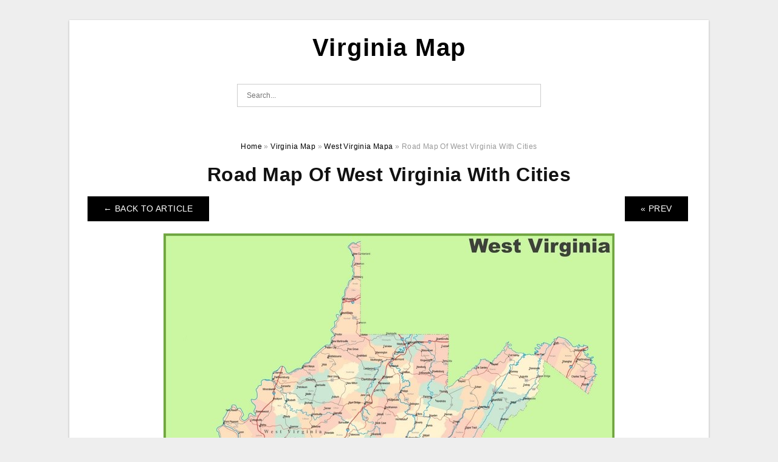

--- FILE ---
content_type: text/html; charset=UTF-8
request_url: https://virginia-map.com/west-virginia-mapa/road-map-of-west-virginia-with-cities/
body_size: 7019
content:
<!DOCTYPE html>
<html dir="ltr" lang="en-US" prefix="og: https://ogp.me/ns#">
<head>
<meta charset="UTF-8">
<meta name="viewport" content="width=device-width, initial-scale=1, maximum-scale=1, user-scalable=0">
<link rel="profile" href="https://gmpg.org/xfn/11">
<link rel="pingback" href="https://virginia-map.com/xmlrpc.php">

<!-- Icon -->
<link href='' rel='icon' type='image/x-icon'/>

<title>Road Map Of West Virginia With Cities | Virginia Map</title>

		<!-- All in One SEO 4.9.3 - aioseo.com -->
	<meta name="description" content="Road Map Of West Virginia With Cities - Virginia is one of the thirteen colonies that formed the United States. It&#039;s located in the country’s southeast. It is bordered by Maryland as well as the District of Columbia, to north and northeast as well as by the Atlantic Ocean, to the south and east. Kentucky" />
	<meta name="robots" content="max-image-preview:large" />
	<meta name="author" content="Pamela J. Secrist"/>
	<meta name="msvalidate.01" content="7893F405DB81D2E8725D44E860317B7D" />
	<meta name="p:domain_verify" content="18bacedee7a804674290a361438bf7c6" />
	<link rel="canonical" href="https://virginia-map.com/west-virginia-mapa/road-map-of-west-virginia-with-cities/" />
	<meta name="generator" content="All in One SEO (AIOSEO) 4.9.3" />
		<meta property="og:locale" content="en_US" />
		<meta property="og:site_name" content="Virginia Map |" />
		<meta property="og:type" content="article" />
		<meta property="og:title" content="Road Map Of West Virginia With Cities | Virginia Map" />
		<meta property="og:description" content="Road Map Of West Virginia With Cities - Virginia is one of the thirteen colonies that formed the United States. It&#039;s located in the country’s southeast. It is bordered by Maryland as well as the District of Columbia, to north and northeast as well as by the Atlantic Ocean, to the south and east. Kentucky" />
		<meta property="og:url" content="https://virginia-map.com/west-virginia-mapa/road-map-of-west-virginia-with-cities/" />
		<meta property="article:published_time" content="2022-11-07T19:09:12+00:00" />
		<meta property="article:modified_time" content="2022-11-07T19:09:16+00:00" />
		<meta name="twitter:card" content="summary_large_image" />
		<meta name="twitter:title" content="Road Map Of West Virginia With Cities | Virginia Map" />
		<meta name="twitter:description" content="Road Map Of West Virginia With Cities - Virginia is one of the thirteen colonies that formed the United States. It&#039;s located in the country’s southeast. It is bordered by Maryland as well as the District of Columbia, to north and northeast as well as by the Atlantic Ocean, to the south and east. Kentucky" />
		<script type="application/ld+json" class="aioseo-schema">
			{"@context":"https:\/\/schema.org","@graph":[{"@type":"BreadcrumbList","@id":"https:\/\/virginia-map.com\/west-virginia-mapa\/road-map-of-west-virginia-with-cities\/#breadcrumblist","itemListElement":[{"@type":"ListItem","@id":"https:\/\/virginia-map.com#listItem","position":1,"name":"Home","item":"https:\/\/virginia-map.com","nextItem":{"@type":"ListItem","@id":"https:\/\/virginia-map.com\/west-virginia-mapa\/road-map-of-west-virginia-with-cities\/#listItem","name":"Road Map Of West Virginia With Cities"}},{"@type":"ListItem","@id":"https:\/\/virginia-map.com\/west-virginia-mapa\/road-map-of-west-virginia-with-cities\/#listItem","position":2,"name":"Road Map Of West Virginia With Cities","previousItem":{"@type":"ListItem","@id":"https:\/\/virginia-map.com#listItem","name":"Home"}}]},{"@type":"ItemPage","@id":"https:\/\/virginia-map.com\/west-virginia-mapa\/road-map-of-west-virginia-with-cities\/#itempage","url":"https:\/\/virginia-map.com\/west-virginia-mapa\/road-map-of-west-virginia-with-cities\/","name":"Road Map Of West Virginia With Cities | Virginia Map","description":"Road Map Of West Virginia With Cities - Virginia is one of the thirteen colonies that formed the United States. It's located in the country\u2019s southeast. It is bordered by Maryland as well as the District of Columbia, to north and northeast as well as by the Atlantic Ocean, to the south and east. Kentucky","inLanguage":"en-US","isPartOf":{"@id":"https:\/\/virginia-map.com\/#website"},"breadcrumb":{"@id":"https:\/\/virginia-map.com\/west-virginia-mapa\/road-map-of-west-virginia-with-cities\/#breadcrumblist"},"author":{"@id":"https:\/\/virginia-map.com\/author\/bismillah\/#author"},"creator":{"@id":"https:\/\/virginia-map.com\/author\/bismillah\/#author"},"image":{"@type":"ImageObject","url":"https:\/\/virginia-map.com\/wp-content\/uploads\/2022\/11\/laminated-map-large-detailed-roads-and-highways-map-of-west-virginia-scaled.jpeg","@id":"https:\/\/virginia-map.com\/west-virginia-mapa\/road-map-of-west-virginia-with-cities\/#mainImage","width":2560,"height":1608,"caption":"Laminated Map Large Detailed Roads And Highways Map Of West Virginia"},"primaryImageOfPage":{"@id":"https:\/\/virginia-map.com\/west-virginia-mapa\/road-map-of-west-virginia-with-cities\/#mainImage"},"datePublished":"2022-11-08T02:09:12+07:00","dateModified":"2022-11-08T02:09:16+07:00"},{"@type":"Organization","@id":"https:\/\/virginia-map.com\/#organization","name":"Virginia Map","url":"https:\/\/virginia-map.com\/"},{"@type":"Person","@id":"https:\/\/virginia-map.com\/author\/bismillah\/#author","url":"https:\/\/virginia-map.com\/author\/bismillah\/","name":"Pamela J. Secrist","image":{"@type":"ImageObject","@id":"https:\/\/virginia-map.com\/west-virginia-mapa\/road-map-of-west-virginia-with-cities\/#authorImage","url":"https:\/\/secure.gravatar.com\/avatar\/866dd84e920766c4334da88577e43d8854bb7a9d32fe320ca412475f18184cb6?s=96&d=mm&r=g","width":96,"height":96,"caption":"Pamela J. Secrist"}},{"@type":"WebSite","@id":"https:\/\/virginia-map.com\/#website","url":"https:\/\/virginia-map.com\/","name":"Virginia Map","inLanguage":"en-US","publisher":{"@id":"https:\/\/virginia-map.com\/#organization"}}]}
		</script>
		<!-- All in One SEO -->

<link rel="alternate" type="application/rss+xml" title="Virginia Map &raquo; Feed" href="https://virginia-map.com/feed/" />
<link rel="alternate" type="application/rss+xml" title="Virginia Map &raquo; Comments Feed" href="https://virginia-map.com/comments/feed/" />
<link rel="alternate" type="application/rss+xml" title="Virginia Map &raquo; Road Map Of West Virginia With Cities Comments Feed" href="https://virginia-map.com/west-virginia-mapa/road-map-of-west-virginia-with-cities/feed/" />
<link rel="alternate" title="oEmbed (JSON)" type="application/json+oembed" href="https://virginia-map.com/wp-json/oembed/1.0/embed?url=https%3A%2F%2Fvirginia-map.com%2Fwest-virginia-mapa%2Froad-map-of-west-virginia-with-cities%2F" />
<link rel="alternate" title="oEmbed (XML)" type="text/xml+oembed" href="https://virginia-map.com/wp-json/oembed/1.0/embed?url=https%3A%2F%2Fvirginia-map.com%2Fwest-virginia-mapa%2Froad-map-of-west-virginia-with-cities%2F&#038;format=xml" />
<style id='wp-img-auto-sizes-contain-inline-css' type='text/css'>
img:is([sizes=auto i],[sizes^="auto," i]){contain-intrinsic-size:3000px 1500px}
/*# sourceURL=wp-img-auto-sizes-contain-inline-css */
</style>
<style id='wp-emoji-styles-inline-css' type='text/css'>

	img.wp-smiley, img.emoji {
		display: inline !important;
		border: none !important;
		box-shadow: none !important;
		height: 1em !important;
		width: 1em !important;
		margin: 0 0.07em !important;
		vertical-align: -0.1em !important;
		background: none !important;
		padding: 0 !important;
	}
/*# sourceURL=wp-emoji-styles-inline-css */
</style>
<link rel='stylesheet' id='themejazz-style-css' href='https://virginia-map.com/wp-content/themes/ultimage-terbaru-ada/style.css?ver=1' type='text/css' media='all' />
<link rel="https://api.w.org/" href="https://virginia-map.com/wp-json/" /><link rel="alternate" title="JSON" type="application/json" href="https://virginia-map.com/wp-json/wp/v2/media/2349" /><link rel="EditURI" type="application/rsd+xml" title="RSD" href="https://virginia-map.com/xmlrpc.php?rsd" />
<meta name="generator" content="WordPress 6.9" />
<link rel='shortlink' href='https://virginia-map.com/?p=2349' />
<link rel="stylesheet" href="https://virginia-map.com/wp-content/plugins/ar-widget/css/style.css">
<style media="screen">
    
            /*Site Padding*/
        #page{
        	margin-top: 10px;
            margin-bottom: 0px;
        }
    </style>

<style type="text/css" title="dynamic-css" class="options-output">#content #primary.col-md-9,#attachment.col-md-9{border-right:1px solid #E8E8E8;}.site-content{background-color:#fff;}#secondary .widget ul li{border-bottom:1px solid #eeeeee;}</style>
<link rel='stylesheet' id='su-shortcodes-css' href='https://virginia-map.com/wp-content/plugins/shortcodes-ultimate/includes/css/shortcodes.css?ver=7.4.8' type='text/css' media='all' />
</head>

<body data-rsssl=1 class="attachment wp-singular attachment-template-default single single-attachment postid-2349 attachmentid-2349 attachment-jpeg wp-theme-ultimage-terbaru-ada">

	<div class="top-navigation">
		<div class="container default-width"  >
					</div>
	</div>

	
<div id="page" class="hfeed site container default-width"  >
	<a class="skip-link screen-reader-text" href="#content">Skip to content</a>

	<header id="masthead" class="site-header">
		<div class="row">
		<!-- Site Branding Code -->
				<div class="site-branding logo-center">

							<div class="main-site-title">
											<h2 class="site-title"><a href="https://virginia-map.com/" rel="home">Virginia Map</a></h2>
																<p class="site-description"></p>
									</div>
			
			<!-- Header Ad, Display Search Form If Empty -->
			
			<!-- Header Search Form -->
							<div class="top-search">
					
<form role="search" method="get" class="search-form" action="https://virginia-map.com/">
	<input type="search" class="search-field" placeholder="Search..." value="" name="s" title="Search for:" />
	<input type="submit" class="search-submit" value="Search" />
</form>
				</div>
			
			<div class="clearfix"></div>
		</div><!-- .site-branding -->
				</div>

			</header><!-- #masthead -->

	<div id="content" class="site-content clearfix">

<div id="attachment" class="content-area col-md-12">
  		<div class="breadcrumbs"><span itemscope itemtype="http://data-vocabulary.org/Breadcrumb"><a href="https://virginia-map.com/" itemprop="url"><span itemprop="title">Home</span></a></span> <span class="sep"> &raquo; </span> <span itemscope itemtype="http://data-vocabulary.org/Breadcrumb"><a href="https://virginia-map.com/category/virginia-map/" itemprop="url"><span itemprop="title">Virginia Map</span></a></span> <span class="sep"> &raquo; </span> <span itemscope itemtype="http://data-vocabulary.org/Breadcrumb"><a href="https://virginia-map.com/west-virginia-mapa/" itemprop="url"><span itemprop="title">West Virginia Mapa</span></a></span> <span class="sep"> &raquo; </span> <span class="current">Road Map Of West Virginia With Cities</span></div><!-- .breadcrumbs -->		<div id="post-2349" class="clearfix post-2349 attachment type-attachment status-inherit hentry">
			<h1 class="entry-title">Road Map Of West Virginia With Cities</h1>
			<div class="entry-meta display-none">
				<span class="meta-prep meta-prep-author">By</span> <span class="author vcard"><a class="url fn n" href="https://virginia-map.com/author/bismillah/" title="View all posts by Pamela J. Secrist" rel="author">Pamela J. Secrist</a></span>				<span class="meta-sep">|</span>
				<span class="meta-prep meta-prep-entry-date">Published</span> <span class="entry-date"><abbr class="published updated" title="2:09 am">November 8, 2022</abbr></span> <span class="meta-sep">|</span> Full size is <a href="https://virginia-map.com/wp-content/uploads/2022/11/road-map-of-west-virginia-with-cities.jpg" title="Link to full-size image">742 &times; 602</a> pixels							</div><!-- .entry-meta -->
      			<div class="entry-content">
				<div class="entry-attachment">
                                        <div class="nav-atach clearfix">
                                                                                    <a href="https://virginia-map.com/west-virginia-mapa/" title="Return to West Virginia Mapa" class="back-to-article"><span class="meta-nav">&larr;</span> Back To Article</a>
                                                                                                                <div id="nav-below" class="navigation">
                                <div class="nav-previous">
                                    <a href='https://virginia-map.com/west-virginia-mapa/large-detailed-administrative-map-of-west-virginia-state-with-roads-8/'>&laquo; Prev</a>                                </div>
                                <div class="nav-next">
                                                                    </div>
                            </div><!-- #nav-below -->
                                                </div><!-- End Nav Attach -->
                    <div class="attachment-image">
                        <a href="https://virginia-map.com/west-virginia-mapa/map-of-the-state-of-west-virginia-usa-nations-online-project-17/" title="Road Map Of West Virginia With Cities" rel="attachment">
                            <img width="742" height="602" src="https://virginia-map.com/wp-content/uploads/2022/11/road-map-of-west-virginia-with-cities.jpg" class="attachment-full size-full" alt="Road Map Of West Virginia With Cities" decoding="async" fetchpriority="high" srcset="https://virginia-map.com/wp-content/uploads/2022/11/road-map-of-west-virginia-with-cities.jpg 742w, https://virginia-map.com/wp-content/uploads/2022/11/road-map-of-west-virginia-with-cities-300x243.jpg 300w" sizes="(max-width: 742px) 100vw, 742px" />                        </a>
                    </div>
                                                            			    </div><!-- .entry-attachment -->
                                <p style="text-align: justify;"><strong>Road Map Of West Virginia With Cities</strong> &#8211; Virginia is one of the thirteen colonies that formed the United States. It&#8217;s located in the country’s southeast. It is bordered by Maryland as well as the District of Columbia, to north and northeast as well as by the Atlantic Ocean, to the south and east. Kentucky and West Virginia are located to the southwest and west. Virginia&#8217;s boundaries were originally comprised of West Virginia. West Virginia was admitted to the Union in 1863. It was never agreed on the boundary of Virginia with the District of Columbia.</p>
<p style="text-align: center;">
<p align="center"><a href="https://virginia-map.com/?attachment_id=2349"><img decoding="async" src="https://virginia-map.com/wp-content/uploads/2022/11/road-map-of-west-virginia-with-cities.jpg" alt="Road Map Of West Virginia With Cities" /></a></p>
<p style="text-align: center;">
<div class="su-table su-table-responsive su-table-alternate su-table-fixed">
<table width="797">
<tbody>
<tr>
<td><strong>Image Title</strong></td>
<td>Road Map Of West Virginia With Cities</td>
</tr>
<tr>
<td><strong>Image ID</strong></td>
<td>2349</td>
</tr>
<tr>
<td><strong>Image Type</strong></td>
<td>image/jpeg</td>
</tr>
<tr>
<td><strong>Image Size</strong></td>
<td>742 x 602</td>
</tr>
<tr>
<td><strong>Source Image</strong></td>
<td>https://ontheworldmap.com/usa/state/west-virginia/road-map-of-west-virginia-with-cities-max.jpg</td>
</tr>
</tbody>
</table>
</div>
<p style="text-align: justify;">Virginia is a name derived from the Roman goddess of hunting and wild animals, Diana. Jamestown, an English colony established in 1607 was the first permanent English settlement. Jamestown was a dismal failure and the colony was unable to sustain itself for many years. In 1620, John Rolfe introduced tobacco to Virginia as a source of income. Virginia was a huge success.</p>
<h3>Related For West Virginia Mapa</h3>
<p><span><div id="box"><ul class="navsl"><li><a href="https://virginia-map.com/dominion-virginia-power-outage-map-near-alexandria-va/">Dominion Virginia Power Outage Map Near Alexandria Va</a></li><li><a href="https://virginia-map.com/fredericksburg-virginia-map/">Fredericksburg Virginia Map</a></li><li><a href="https://virginia-map.com/virginia-and-surrounding-states-map/">Virginia and Surrounding States Map</a></li><li><a href="https://virginia-map.com/virginia-county-map-1860/">Virginia County Map 1860</a></li><li><a href="https://virginia-map.com/virginia-road-map-2022/">Virginia Road Map 2022</a></li></ul></div></span></p>
<h2 style="text-align: justify;">What Cities are in Virginia?</h2>
<p style="text-align: justify;">Virginia is a state in the United States&#8217; mid-Atlantic region. Virginia is divided by Maryland in the northeast, Tennessee to its south, West Virginia in the southwest, and North Carolina to its east. Virginia Beach, the capital of Virginia, is the largest city.</p>
<p style="text-align: justify;">With more than 8 million people, Virginia is the 12th most populous state in America. The rich background that the Old Dominion State has to its credit dates as far as the 1600s English colonization. Virginia is today known for its stunning scenery and the diversity of its economic.</p>
<p style="text-align: justify;">Virginia is the home of a variety of major cities, such as Richmond (the capital), Norfolk and Chesapeake as well as Newport News, Alexandria, Hampton Roanoke, Portsmouth, Lynchburg, Chesapeake, Chesapeake, Chesapeake, Chesapeake, Chesapeake as well as Chesapeak. Chesapeake, Chesapeake, Chesapeake, Chesapeake, Chesapeak, Chesapeake, Chesapeake, Chesapeake Virginia is a place with a long and rich heritage that dates back to early colonization by the English in the 1600s. Virginia had its first permanent English settlement in 1607 at when it became a state.</p>
<h2 style="text-align: justify;">The State of Virginia and Its History</h2>
<p style="text-align: justify;">Virginia is located in the southeast of the United States of America, is the capital of the Confederacy. The rich colonial history of the state can be seen in many of the beautiful buildings and homes which date as early as 1600.</p>
<p style="text-align: justify;">Virginia was one of the initial thirteen colonies that created the United States. It was also the place of significant American events like the establishment of the United States by the English, Jamestown, and Gettysburg during the Civil War.</p>
<p style="text-align: justify;">Virginia is home today to more than 8 million people. Virginia is well-known as a tourist destination because of its stunning beauty historic landmarks, historical sites, and stunning scenic landscape. The economy of Virginia is based on agriculture, tourism and fishing. as well as other activities.</p>
<h2 style="text-align: justify;">Virginia&#8217;s Location: Where is Virginia?</h2>
<p style="text-align: justify;">Virginia is located in the southeastern United States, is bordered by the Atlantic Ocean to the east, North Carolina and Tennessee to the south, Kentucky and West Virginia to the west and Maryland to the north.</p>
<p style="text-align: justify;">The Virginia&#8217;s biggest point is 400 miles (640km) in length. Its Atlantic Ocean coastline measures 805 mile (1,296km) in length. The state&#8217;s average elevation is 1700 feet (520 m) above sea level.</p>
<p style="text-align: justify;">Richmond is the capital city of Virginia. Other cities of importance are Norfolk. Newport News. Alexandria. Hampton. Roanoke. Lynchburg.</p>
<h2 style="text-align: justify;">What Else Can be Found in Virginia?</h2>
<p style="text-align: justify;">In addition to Virginia&#8217;s natural beauty it is also home to a number of human-made landmarks. They include Arlington National Cemetery and the Pentagon in Northern Virginia, Monticello and University of Virginia in Charlottesville. Other notable sights include Richmond&#8217;s State Capitol as well as Historic Jamestown &#8211; the first permanent English settlement outside of North America.</p>
<h3>West Virginia Mapa</h3>
<p style="text-align: center;">
<p align="center" style="text-align: center;"><a href="https://virginia-map.com/?attachment_id=2348"><img decoding="async" src="https://virginia-map.com/wp-content/uploads/2022/11/large-detailed-administrative-map-of-west-virginia-state-with-roads-7-scaled.jpg" alt="Large Detailed Administrative Map Of West Virginia State With Roads " /></a></p>
<p style="text-align: center;">
<div class="su-table su-table-responsive su-table-alternate su-table-fixed">
<table width="797">
<tbody>
<tr>
<td><strong>Image Title</strong></td>
<td>Large Detailed Administrative Map Of West Virginia State With Roads </td>
</tr>
<tr>
<td><strong>Image ID</strong></td>
<td>2348</td>
</tr>
<tr>
<td><strong>Image Type</strong></td>
<td>image/jpeg</td>
</tr>
<tr>
<td><strong>Image Size</strong></td>
<td>2630 x 2540</td>
</tr>
<tr>
<td><strong>Source Image</strong></td>
<td>http://www.vidiani.com/maps/maps_of_north_america/maps_of_usa/west_virginia_state/large_detailed_administrative_map_of_west_virginia_state_with_roads_highways_and_cities.jpg</td>
</tr>
</tbody>
</table>
</div>
<p style="text-align: center;">
<p align="center" style="text-align: center;"><a href="https://virginia-map.com/?attachment_id=2347"><img decoding="async" src="https://virginia-map.com/wp-content/uploads/2022/11/west-virginia-state-vector-road-map-lossless-scalable-ai-pdf-map-for-17-scaled.jpg" alt="West Virginia State Vector Road Map Lossless Scalable AI PDF Map For " /></a></p>
<p style="text-align: center;">
<div class="su-table su-table-responsive su-table-alternate su-table-fixed">
<table width="797">
<tbody>
<tr>
<td><strong>Image Title</strong></td>
<td>West Virginia State Vector Road Map Lossless Scalable AI PDF Map For </td>
</tr>
<tr>
<td><strong>Image ID</strong></td>
<td>2347</td>
</tr>
<tr>
<td><strong>Image Type</strong></td>
<td>image/jpeg</td>
</tr>
<tr>
<td><strong>Image Size</strong></td>
<td>4252 x 3425</td>
</tr>
<tr>
<td><strong>Source Image</strong></td>
<td>https://your-vector-maps.com/wp-content/uploads/img/large_img/West-Virginia-road-map.jpg</td>
</tr>
</tbody>
</table>
</div>
<p style="text-align: center;">
<p align="center" style="text-align: center;"><a href="https://virginia-map.com/?attachment_id=2345"><img decoding="async" src="https://virginia-map.com/wp-content/uploads/2022/11/map-of-the-state-of-west-virginia-usa-nations-online-project-16.jpg" alt="Map Of The State Of West Virginia USA Nations Online Project" /></a></p>
<p style="text-align: center;">
<div class="su-table su-table-responsive su-table-alternate su-table-fixed">
<table width="797">
<tbody>
<tr>
<td><strong>Image Title</strong></td>
<td>Map Of The State Of West Virginia USA Nations Online Project</td>
</tr>
<tr>
<td><strong>Image ID</strong></td>
<td>2345</td>
</tr>
<tr>
<td><strong>Image Type</strong></td>
<td>image/jpeg</td>
</tr>
<tr>
<td><strong>Image Size</strong></td>
<td>1710 x 1446</td>
</tr>
<tr>
<td><strong>Source Image</strong></td>
<td>https://www.nationsonline.org/maps/USA/West_Virginia_map.jpg</td>
</tr>
</tbody>
</table>
</div>
<h2 style="text-align: justify;">West Virginia Mapa &#8211; Free Printable Virginia Map</h2>
<p style="text-align: justify;">Are you looking for an <strong>West Virginia Mapa</strong> that you can print? Look no further. We have a high-quality map of Virginia which can be printed for free on our website.</p>
<p style="text-align: justify;">The Virginia map is ideal for those planning to visit the state or people who want to learn more about Virginia&#8217;s beautiful state. This map encompasses the entire state of Virginia&#8217;s largest cities and towns, along with smaller ones. It also includes all major highways and roads throughout Virginia.</p>
                                                        			</div><!-- .entry-content -->
        			<div class="entry-utility">
        				        			</div><!-- .entry-utility -->
        		</div><!-- #post-## -->
                
	<div class="home-recent-gallery clearfix">
					<h3 class="media-recent-gallery-title">West Virginia Mapa Gallery</h3>
		
					<span class="home-image-thumbnail-full">					<a href="https://virginia-map.com/west-virginia-mapa/west-virginia-state-vector-road-map-lossless-scalable-ai-pdf-map-for-18/" title="West Virginia State Vector Road Map Lossless Scalable AI PDF Map For">
						<img width="150" height="150" src="https://virginia-map.com/wp-content/uploads/2022/11/west-virginia-state-vector-road-map-lossless-scalable-ai-pdf-map-for-17-150x150.jpg" alt="West Virginia State Vector Road Map Lossless Scalable AI PDF Map For" title="West Virginia State Vector Road Map Lossless Scalable AI PDF Map For" />
					</a>
				</span><!--end list gallery-->

							<span class="home-image-thumbnail-full">					<a href="https://virginia-map.com/west-virginia-mapa/road-map-of-west-virginia-with-cities/" title="Road Map Of West Virginia With Cities">
						<img width="150" height="150" src="https://virginia-map.com/wp-content/uploads/2022/11/road-map-of-west-virginia-with-cities-150x150.jpg" alt="Road Map Of West Virginia With Cities" title="Road Map Of West Virginia With Cities" />
					</a>
				</span><!--end list gallery-->

							<span class="home-image-thumbnail-full">					<a href="https://virginia-map.com/west-virginia-mapa/large-detailed-administrative-map-of-west-virginia-state-with-roads-8/" title="Large Detailed Administrative Map Of West Virginia State With Roads">
						<img width="150" height="150" src="https://virginia-map.com/wp-content/uploads/2022/11/large-detailed-administrative-map-of-west-virginia-state-with-roads-7-150x150.jpg" alt="Large Detailed Administrative Map Of West Virginia State With Roads" title="Large Detailed Administrative Map Of West Virginia State With Roads" />
					</a>
				</span><!--end list gallery-->

							<span class="home-image-thumbnail-full">					<a href="https://virginia-map.com/west-virginia-mapa/map-of-the-state-of-west-virginia-usa-nations-online-project-17/" title="Map Of The State Of West Virginia USA Nations Online Project">
						<img width="150" height="150" src="https://virginia-map.com/wp-content/uploads/2022/11/map-of-the-state-of-west-virginia-usa-nations-online-project-16-150x150.jpg" alt="Map Of The State Of West Virginia USA Nations Online Project" title="Map Of The State Of West Virginia USA Nations Online Project" />
					</a>
				</span><!--end list gallery-->

				</div><!--end flexslider-->
	            </div> <!-- end #attachment -->

	</div><!-- #content -->

</div><!-- #page -->

	
	<footer id="colophon" class="site-footer">
		<div class="container default-width"  >
			
							<div class="footer-bottom-center col-xs-12">
					<nav id="nav-footer">
					<div class="menu-menu-1-container"><ul id="menu-menu-1" class="menu"><li id="menu-item-4106" class="menu-item menu-item-type-post_type menu-item-object-page menu-item-4106"><a href="https://virginia-map.com/about-us/">About Us</a></li>
<li id="menu-item-4101" class="menu-item menu-item-type-post_type menu-item-object-page menu-item-4101"><a href="https://virginia-map.com/privacy-policy/">Privacy Policy</a></li>
<li id="menu-item-4102" class="menu-item menu-item-type-post_type menu-item-object-page menu-item-4102"><a href="https://virginia-map.com/dmca/">DMCA</a></li>
<li id="menu-item-4103" class="menu-item menu-item-type-post_type menu-item-object-page menu-item-4103"><a href="https://virginia-map.com/cookie-policy/">Cookie Policy</a></li>
<li id="menu-item-4104" class="menu-item menu-item-type-post_type menu-item-object-page menu-item-4104"><a href="https://virginia-map.com/terms-of-use/">Terms of Use</a></li>
<li id="menu-item-4105" class="menu-item menu-item-type-post_type menu-item-object-page menu-item-4105"><a href="https://virginia-map.com/contact/">Contact</a></li>
</ul></div>					</nav>
					<div class="site-info">
											</div><!-- .site-info -->
				</div>
						<div class="clearfix"></div>
		</div>
	</footer><!-- #colophon -->

<div class="back-top" id="back-top">&uarr;</div>

<script type="speculationrules">
{"prefetch":[{"source":"document","where":{"and":[{"href_matches":"/*"},{"not":{"href_matches":["/wp-*.php","/wp-admin/*","/wp-content/uploads/*","/wp-content/*","/wp-content/plugins/*","/wp-content/themes/ultimage-terbaru-ada/*","/*\\?(.+)"]}},{"not":{"selector_matches":"a[rel~=\"nofollow\"]"}},{"not":{"selector_matches":".no-prefetch, .no-prefetch a"}}]},"eagerness":"conservative"}]}
</script>
<script type="text/javascript" src="https://virginia-map.com/wp-includes/js/jquery/jquery.js" id="jquery-js"></script>
<script type="text/javascript" src="https://virginia-map.com/wp-content/themes/ultimage-terbaru-ada/assets/js/main.min.js?ver=6.9" id="themejazz-mainjs-js"></script>
<script type="text/javascript" src="https://virginia-map.com/wp-includes/js/comment-reply.min.js?ver=6.9" id="comment-reply-js" async="async" data-wp-strategy="async" fetchpriority="low"></script>

<script defer src="https://static.cloudflareinsights.com/beacon.min.js/vcd15cbe7772f49c399c6a5babf22c1241717689176015" integrity="sha512-ZpsOmlRQV6y907TI0dKBHq9Md29nnaEIPlkf84rnaERnq6zvWvPUqr2ft8M1aS28oN72PdrCzSjY4U6VaAw1EQ==" data-cf-beacon='{"version":"2024.11.0","token":"ec6d58c12ab5461db4c05527b1ed5c61","r":1,"server_timing":{"name":{"cfCacheStatus":true,"cfEdge":true,"cfExtPri":true,"cfL4":true,"cfOrigin":true,"cfSpeedBrain":true},"location_startswith":null}}' crossorigin="anonymous"></script>
</body>
</html>
